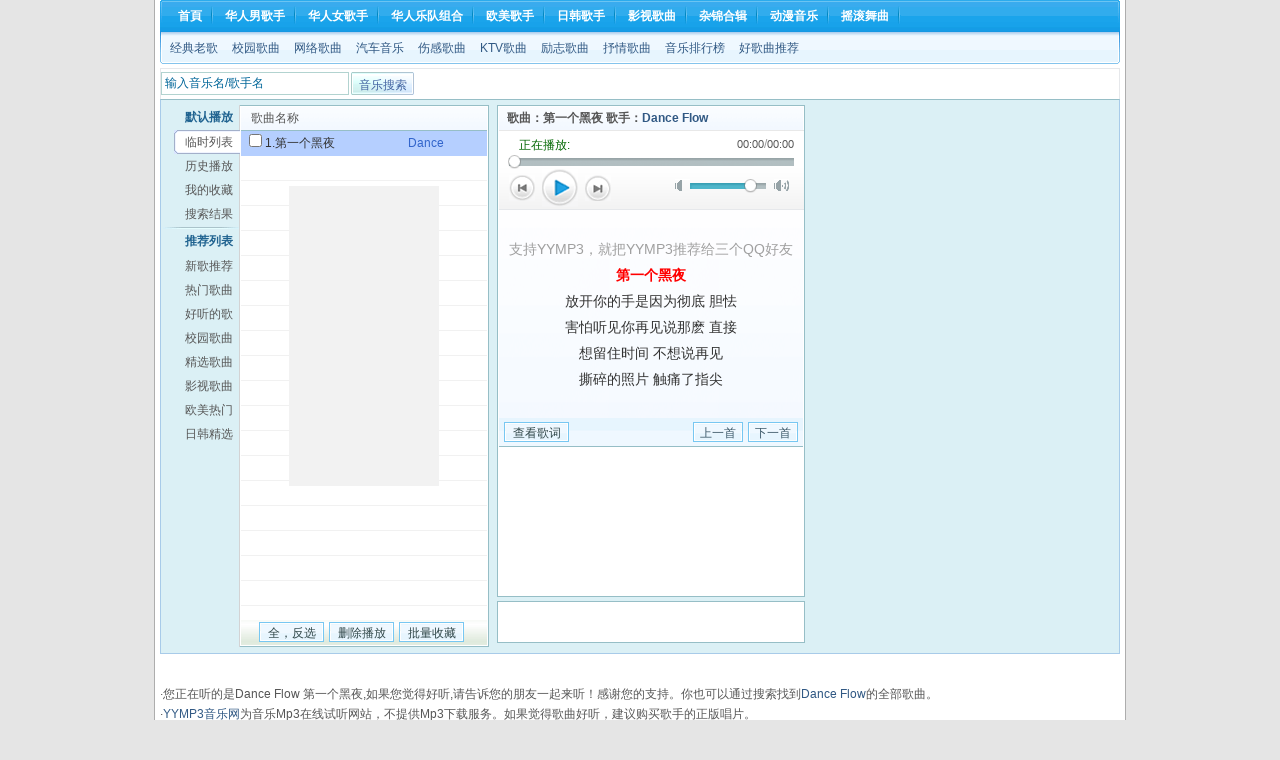

--- FILE ---
content_type: text/html
request_url: https://www.yymp3.com/Play/15369/194880.htm
body_size: 4006
content:
<!DOCTYPE html PUBLIC "-//W3C//DTD XHTML 1.0 Transitional//EN" "http://www.w3.org/TR/xhtml1/DTD/xhtml1-transitional.dtd">
<html>
<head>
<meta http-equiv="Content-Type" content="text/html; charset=utf-8" />
<title>第一个黑夜 Dance Flow，第一个黑夜歌曲MP3在线试听 - YYMP3音乐网</title>
<meta name="Description" content="第一个黑夜 Mp3歌曲在线试听,第一个黑夜歌曲是Dance Flow演唱，收录在Dance Flow的音乐专辑里。" />
<meta name="keywords" content="第一个黑夜，第一个黑夜 歌曲，Dance Flow 第一个黑夜在线试听，第一个黑夜 mp3" />
<link rel="stylesheet" type="text/css" href="/jplay/play.css" />
<script type="text/javascript" src="/jplay/setcok.js"></script>
<script type="text/javascript" src="/jplay/jquery.js"></script>
<script type="text/javascript" src="/jplay/js/jquery.jplayer.min.js"></script>
<script type="text/javascript" src="/jplay/js/jplayer.playlist.min.js"></script>
<script type="text/javascript" src="/jplay/play.js"></script>
<script type="text/javascript">
var $song_data = new Array();
$song_data[0]="194880|第一个黑夜|7017|Dance Flow|new17/DanceFlow/9.wma|15369||";$song_data[1]='';
var I = '194880';
var MusicName="第一个黑夜";var Singer="Dance Flow";
</script>
</head>
<body>
<div id="main">
<script type="text/javascript" src="/js/top_Player.js"></script>
<div id="p1"><script src="/ssp_ad/top.js" rel="nofollow"></script></div>
<div id="p2"><div class="a">
<form method="post" onsubmit="return so_jk();"><input type="hidden" name="select" id="select" value="default"><input name="key" type="text" class="so_tx" id="key" value="输入音乐名/歌手名" onfocus="this.value=''" onkeydown="return ctlent()" /><input name="bfv" id="bfv" type="hidden" value="0" /><input type="submit" name="button" class="button" id="button" value="音乐搜索" /></form></div>
<div class="b nav2"><script type="text/javascript">nav2();</script>
</div></div>
<div id="p3"><div class="yb"><div id="bf"><div id="bofang">
<div id="play_title">歌曲：<h1>第一个黑夜</h1> 歌手：<a href="/singer/7017.htm" target="_blank">Dance Flow</a> </div>
<div id="a">
<div class="oldPlayer">
<div id="jquery_jplayer_1" class="jp-jplayer"></div>
<div id="jp_container_1" class="jp-audio" onselectstart="return false;">
<div class="jp-type-single">
<div class="jp-interface clearfix">
<div class="playerMain-01">
<p><span id="PlayStateTxt">正在播放:</span>第一个黑夜</p>
<div class="jp-time-holder">
<div class="jp-current-time">00:00</div>/<div class="jp-duration">00:00</div>
</div>
</div>
<div class="playerMain-02">
<div class="jp-progress">
<div class="jp-seek-bar">
<div class="jp-play-bar"><span></span></div>
</div>
</div>
</div>
<div class="playerMain-03">
<div class="fl">
<ul class="jp-controls">
<li><a href="javascript:pu.PlayNext(-1);" class="jp-previous" tabindex="1">上一首</a></li>
<li><a href="#" class="jp-play" tabindex="1">播放</a></li>
<li><a href="#" class="jp-pause" tabindex="1">暂停</a></li>
<li><a href="javascript:pu.PlayNext(1);" class="jp-next" tabindex="1">下一首</a></li>
</ul>
</div>
<div class="fr">
<ul class="c6-volume">
<li><a href="#" class="jp-mute" tabindex="1" title="静音">静音</a></li>
<li><a href="#" class="jp-unmute" tabindex="1" title="取消静音">取消静音</a></li>
<li class="volume-bar-wrap">
<div class="jp-volume-bar">
<div class="jp-volume-bar-value"><span></span></div>
</div>
</li>
<li><a href="#" class="jp-volume-max" tabindex="1" title="最大音量">最大音量</a></li>
</ul>
</div>
</div>
</div>
<div class="jp-no-solution"> <span>播放出现故障,您需要更新！</span>对不起，您需要更新您的浏览器到最新版本或更新您的flash播放器版本！<br /><a href="http://get.adobe.com/flashplayer/" target="_blank">点击下载Flash 插件 >></a></div>
</div>
</div>
</div>
</div>
<div id="txtword"></div><div id="lyric"><p id="LR1"></p><p id="LR2"></p><p id="LR3"></p><p id="LR4"></p><p id="LR5"></p><p id="LR6"></p><p id="LR7"></p><p id="LR8"></p></div><div style="display:none;">
<!--Dance Flow 第一个黑夜 lrc歌词<br>
<div id="T_0" onclick="To('0')">第一个黑夜</div><div id="T_37" onclick="To('37')">放开你的手是因为彻底 胆怯</div><div id="T_45" onclick="To('45')">害怕听见你再见说那麽 直接</div><div id="T_53" onclick="To('53')">想留住时间 不想说再见</div><div id="T_57" onclick="To('57')">撕碎的照片 触痛了指尖</div><div id="T_60" onclick="To('60')">你的脸 不变 在回忆 里面</div><div id="T_64" onclick="To('64')">爱变 的更强烈</div><div id="T_70" onclick="To('70')">第一个黑夜 你不在身边</div><div id="T_76" onclick="To('76')">是痛把心都撕裂</div><div id="T_79" onclick="To('79')">你不再眷恋 我恨我想念 你的脸</div><div id="T_87" onclick="To('87')">第一个黑夜 你在他身边</div><div id="T_92" onclick="To('92')">爱却把心都撕裂</div><div id="T_95" onclick="To('95')">分开之後的第一个春天 很远</div><div id="T_103" onclick="To('103')">转身过後的每一个想念 冻结</div><div id="T_111" onclick="To('111')">想留住时间 不想说再见</div><div id="T_115" onclick="To('115')">撕碎的照片 触痛了指尖</div><div id="T_118" onclick="To('118')">你的脸 不变 在回忆 里面</div><div id="T_122" onclick="To('122')">爱变 的更强烈</div><div id="T_126" onclick="To('126')">第一个黑夜 你不在身边</div><div id="T_132" onclick="To('132')">是痛把心都撕裂</div><div id="T_135" onclick="To('135')">你不再眷恋 我恨我想念 你的脸</div><div id="T_143" onclick="To('143')">第一个黑夜 你在他身边</div><div id="T_148" onclick="To('148')">爱却把心都撕裂</div><div id="T_151" onclick="To('151')">没实现的诺言 已沉默在我耳边</div><div id="T_154" onclick="To('154')">渐渐模糊的视线 看不见</div><div id="T_158" onclick="To('158')">Check the rhyme</div><div id="T_159" onclick="To('159')">やばいくらい　（Yeah）</div><div id="T_160" onclick="To('160')">君に惚れた俺、うそじゃない　（A-ha）</div><div id="T_162" onclick="To('162')">Oh　No　胜手にしろ</div><div id="T_164" onclick="To('164')">後悔してもしきれない现状　(That's right)</div><div id="T_166" onclick="To('166')">爱情 教えてくれたすべて</div><div id="T_168" onclick="To('168')">感情 惜しまずに出したすべて</div><div id="T_170" onclick="To('170')">今　は　先が见えずに</div><div id="T_172" onclick="To('172')">一人歩き続けてる　この暗闇</div><div id="T_174" onclick="To('174')">第一个黑夜 一切都毁灭</div><div id="T_180" onclick="To('180')">是痛把心都撕裂</div><div id="T_183" onclick="To('183')">你不再眷恋 我恨我想念 你的脸</div><div id="T_191" onclick="To('191')">第一个黑夜 你在他身边</div><div id="T_196" onclick="To('196')">爱却把心都撕裂</div><div id="T_199" onclick="To('199')">没实现的诺言 已沉默在我耳边</div><div id="T_202" onclick="To('202')">渐渐模糊的视线 看不见</div><script type="text/javascript">var tl ="0|37|45|53|57|60|64|70|76|79|87|92|95|103|111|115|118|122|126|132|135|143|148|151|154|158|159|160|162|164|166|168|170|172|174|180|183|191|196|199|202|";</script>
-->
</div><div style="display:none;">
Dance Flow 第一个黑夜 歌词<br>
第一个黑夜<br>放开你的手是因为彻底 胆怯<br>害怕听见你再见说那麽 直接<br>想留住时间 不想说再见<br>撕碎的照片 触痛了指尖<br>你的脸 不变 在回忆 里面<br>爱变 的更强烈<br>第一个黑夜 你不在身边<br>是痛把心都撕裂<br>你不再眷恋 我恨我想念 你的脸<br>第一个黑夜 你在他身边<br>爱却把心都撕裂<br>分开之後的第一个春天 很远<br>转身过後的每一个想念 冻结<br>想留住时间 不想说再见<br>撕碎的照片 触痛了指尖<br>你的脸 不变 在回忆 里面<br>爱变 的更强烈<br>第一个黑夜 你不在身边<br>是痛把心都撕裂<br>你不再眷恋 我恨我想念 你的脸<br>第一个黑夜 你在他身边<br>爱却把心都撕裂<br>没实现的诺言 已沉默在我耳边<br>渐渐模糊的视线 看不见<br>Check the rhyme<br>やばいくらい　（Yeah）<br>君に惚れた俺、うそじゃない　（A-ha）<br>Oh　No　胜手にしろ<br>後悔してもしきれない现状　(That's right)<br>爱情 教えてくれたすべて<br>感情 惜しまずに出したすべて<br>今　は　先が见えずに<br>一人歩き続けてる　この暗闇<br>第一个黑夜 一切都毁灭<br>是痛把心都撕裂<br>你不再眷恋 我恨我想念 你的脸<br>第一个黑夜 你在他身边<br>爱却把心都撕裂<br>没实现的诺言 已沉默在我耳边<br>渐渐模糊的视线 看不见<br>
</div><div id="b"><div class="a">
<input type="button" class="bu ok" title="查看歌词" value="查看歌词" onClick="showword(song_play_id);" onMouseOut="this.className='bu ok'" onMouseOver="this.className='bu ok1'"/>
</div>
<div class="b">
<input type="button" class="bu on" value="上一首" onClick="pu.PlayNext(-1);" onMouseOut="this.className='bu on'" onMouseOver="this.className='bu on1'"/><input type="button" class="bu on" value="下一首" onClick="pu.PlayNext(1);" onMouseOut="this.className='bu on'" onMouseOver="this.className='bu on1'"/>
</div></div>
<div id="ad3">
</div></div>
<div class="bk">
<div class="bdsharebuttonbox">
<a href="#" class="bds_more" data-cmd="more"></a>
<a href="#" class="bds_tieba" data-cmd="tieba" title="分享到百度贴吧"></a>
<a href="#" class="bds_bdysc" data-cmd="bdysc" title="分享到百度云收藏"></a>
<a href="#" class="bds_tsina" data-cmd="tsina" title="分享到新浪微博"></a>
<a href="#" class="bds_qzone" data-cmd="qzone" title="分享到QQ空间"></a>
<a href="#" class="bds_weixin" data-cmd="weixin" title="分享到微信"></a>
</div>
<script>window._bd_share_config={"common":{"bdSnsKey":{},"bdText":"","bdMini":"2","bdMiniList":false,"bdPic":"","bdStyle":"0","bdSize":"24"},"share":{}};with(document)0[(getElementsByTagName('head')[0]||body).appendChild(createElement('script')).src='//bdimg.share.baidu.com/static/api/js/share.js?v=89860593.js?cdnversion='+~(-new Date()/36e5)];</script>
</div></div>
<div id="Lb"><div id="l"><script type="text/javascript">left1();</script><div id="d"></div></div>
<div id="r">
<div class="h"><p class="a">歌曲名称</p><p class="b" id="other1"></p>
<p class="c">
</p>
</div>
<div class="l">  
<div id="song_list"></div>
</div>
<div class="d" id="control_list"></div></div></div>
<script type="text/javascript" src="/jplay/jplayer.ready.js"></script>
</div>
<div id="rf">
<div class="advplay300">
<script language=javascript src="/ssp_ad/300_1.js"></script>
<div style="height:10px">
</div>
<script language=javascript src="/ssp_ad/300_2.js"></script>
</div>
</div></div></div>
<div id="main" style="text-align: center" >
<div style="height:10px">

</div>
<div style="height:10px">

</div>
<div id="footer">
·您正在听的是Dance Flow 第一个黑夜,如果您觉得好听,请告诉您的朋友一起来听！感谢您的支持。你也可以通过搜索找到<a href="/AllSong/7017.htm">Dance Flow</a>的全部歌曲。<br>
·<a href="https://www.yymp3.com">YYMP3音乐网</a>为音乐Mp3在线试听网站，不提供Mp3下载服务。如果觉得歌曲好听，建议购买歌手的正版唱片。<br>
·如需要下载 第一个黑夜歌曲歌词 可以进入<a href="/Songword/19/194880.htm" target="_blank">第一个黑夜 歌词</a> 页面下载。<br>
·如果要下载歌曲的MP3，请到搜索引擎查询；
</div>
</div>
<script language=javascript src="/count/?id=194880"></script>
</div>
<script defer src="https://static.cloudflareinsights.com/beacon.min.js/vcd15cbe7772f49c399c6a5babf22c1241717689176015" integrity="sha512-ZpsOmlRQV6y907TI0dKBHq9Md29nnaEIPlkf84rnaERnq6zvWvPUqr2ft8M1aS28oN72PdrCzSjY4U6VaAw1EQ==" data-cf-beacon='{"version":"2024.11.0","token":"28a89b6611244993904764dd2a1e7923","r":1,"server_timing":{"name":{"cfCacheStatus":true,"cfEdge":true,"cfExtPri":true,"cfL4":true,"cfOrigin":true,"cfSpeedBrain":true},"location_startswith":null}}' crossorigin="anonymous"></script>
</body>
</html>

--- FILE ---
content_type: text/css
request_url: https://www.yymp3.com/jplay/jplayer.play.css
body_size: 1576
content:














#Lb #r .h P.c SELECT {
	display:none;

}
#Lb #r .h P.c .selectbox {
	BACKGROUND: url(img/ico.gif) no-repeat 63px 8px;
	PADDING: 1px 0 0 7px;
	PADDING: 4px 0 0 7px\9;
	_padding: 3px 0 0 7px;
	HEIGHT: 17px;
	_height:13px;
	WIDTH: 64px;
	DISPLAY: block; COLOR: #033568; CURSOR: pointer;
	border:0;
}
.selectbox-wrapper {
	LEFT: -2px;
	WIDTH: 80px;
}
.selectbox-wrapper UL LI {
	LINE-HEIGHT: 24px; WIDTH: 80px; CURSOR: pointer
}


/*下拉开始*/
#Lb .l .x .select * {
	margin: 0;
	padding: 0;
}
#Lb .l .x .select {
	border:1px solid #cdcdcd;
	float: left;
	display: inline;
}
#Lb .l .x .select div {
	border:1px solid #f9f9f9;
	float: left;
}
/* 子选择器，在FF等非IE浏览器中识别 */
#Lb .l .x .select>div {
	width:36px;
	height: 17px;
	overflow:hidden;
}
 
/* 通配选择符，只在IE浏览器中识别 */
* html #Lb .l .x .select div select {
	display:block;
	float: left;
	margin: -2px;
}
#Lb .l .x .select div>select {
	display:block;
	width:40px;
	float:none;
	margin: -2px;
	padding: 0px;
}
#Lb .l .x .select:hover {
	border:1px solid #666666; //鼠标移上的效果 
}
#Lb .l .x .select select>option {
	text-indent: 2px; //option在FF等非IE浏览器缩进2px
}
/*下拉结束*/





#lefttop {
	margin:0;
	padding:0;
	border:0;
}



#footer #bdshare {
	FLOAT: right
}
#footer #ckepop {
	FLOAT: right
}




#main #geci {
	MARGIN-BOTTOM: 20px
}
#main #lrc {
	MARGIN-BOTTOM: 20px
}
.oldPlayer * {
	PADDING:0px;
	MARGIN:0px;
}
* {
	OUTLINE-STYLE: none
}
.oldPlayer UL {
	LIST-STYLE-TYPE: none
}
.oldPlayer LI {
	LIST-STYLE-TYPE: none
}
.jp-jplayer {

}
.jp-no-solution {
	font-size:20px;
	text-align:center;
	line-height:40px;
	BORDER-BOTTOM: #4382bf 2px solid; POSITION: absolute; BORDER-LEFT: #4382bf 2px solid; PADDING-BOTTOM: 25px; BACKGROUND-COLOR: #EFEFEF; PADDING-LEFT: 8px; WIDTH: 500px; PADDING-RIGHT: 8px; DISPLAY: none; COLOR: #f00; MARGIN-LEFT: -480px; BORDER-TOP: #4382bf 2px solid; TOP: 240px; BORDER-RIGHT: #4382bf 2px solid; PADDING-TOP: 25px; LEFT: 50%
}
.jp-no-solution SPAN {
	color:#f00;
	TEXT-ALIGN: center; DISPLAY: block; FONT-SIZE: 1em; FONT-WEIGHT: bold
}
.jp-no-solution A:link,.jp-no-solution A:visited {
	text-decoration:underline;
	FONT-SIZE: 14px
}
.jp-no-solution b {
	color:#000;
	TEXT-ALIGN: right; DISPLAY: block; FONT-SIZE: 12px;
	padding-right:100px;
}
.oldPlayer {
	BORDER-BOTTOM: #e6e8eb 1px solid; PADDING-BOTTOM: 0px; MARGIN: 0px auto; PADDING-LEFT: 10px; WIDTH: 285px; PADDING-RIGHT: 10px; BACKGROUND: url(img/Player.png) #f3f3f3 repeat-x 0px 0px; HEIGHT: 79px; PADDING-TOP: 0px
}
.oldPlayer .playerMain-01 {
	PADDING-BOTTOM: 5px; PADDING-LEFT: 0px; PADDING-RIGHT: 0px; ZOOM: 1; HEIGHT: 18px; FONT-SIZE: 12px; OVERFLOW: hidden; PADDING-TOP: 5px
}
.oldPlayer .playerMain-01 P {
	LINE-HEIGHT: 18px; WIDTH: 200px; FLOAT: left; HEIGHT: 18px; OVERFLOW: hidden
}
.oldPlayer .playerMain-01 P SPAN {
	COLOR: #777
}
.oldPlayer .playerMain-01 .jp-time-holder {
	TEXT-ALIGN: right; LINE-HEIGHT: 18px; WIDTH: 80px; ZOOM: 1; FLOAT: right; HEIGHT: 18px; COLOR: #999; OVERFLOW: hidden
}
.jp-current-time {
	DISPLAY: inline; FONT-SIZE: 11px
}
.jp-duration {
	DISPLAY: inline; FONT-SIZE: 11px
}

.jp-progress {
	POSITION: relative;
	CURSOR: pointer;
	BACKGROUND: url(img/Player.png) repeat-x 0px -105px;
}
#jp_container_1 {
	-moz-user-select:none;
}
.jp-audio DIV.jp-progress {
	WIDTH: 285px; HEIGHT: 8px;
}
.jp-video DIV.jp-progress {
	WIDTH: 100%; HEIGHT: 10px; TOP: 0px; LEFT: 0px;
}
.jp-seek-bar {
	CURSOR: pointer;
	Z-INDEX: 0; POSITION: absolute;
	WIDTH: 0px; BACKGROUND: url(img/Player.png) repeat-x 0px -96px; HEIGHT:8px;
}
.jp-play-bar {
	Z-INDEX: 1; POSITION: absolute;
	WIDTH: 0px; BACKGROUND: url(img/Player.png) repeat-x 0px -114px; HEIGHT:8px;
}
.jp-play-bar span {
	POSITION: absolute; WIDTH: 13px; BACKGROUND: url(img/player-current.png) no-repeat; HEIGHT: 14px; TOP: -3px; RIGHT: -12px;
	_background:none; 
	_filter:progid:DXImageTransform.Microsoft.AlphaImageLoader(src="img/player-current.png");
}

.jp-play {
	MARGIN: 0px 7px; WIDTH: 36px; HEIGHT: 38px
}
A.jp-pause {
	MARGIN: 0px 7px; WIDTH: 36px; HEIGHT: 38px
}
.jp-play {
	BACKGROUND: url(img/Player.png) no-repeat -30px -123px
}
.jp-play:hover {
	BACKGROUND: url(img/Player.png) no-repeat -183px -123px
}
.jp-pause {
	DISPLAY: none; BACKGROUND: url(img/Player.png) -68px -123px
}
.jp-pause:hover {
	BACKGROUND: url(img/Player.png) no-repeat -221px -123px
}
A.jp-previous {
	MARGIN-TOP: 6px; WIDTH: 26px; HEIGHT: 26px
}
A.jp-next {
	MARGIN-TOP: 6px; WIDTH: 26px; HEIGHT: 26px
}
.jp-previous {
	BACKGROUND: url(img/Player.png) no-repeat 0px -129px
}
.jp-previous:hover {
	BACKGROUND: url(img/Player.png) no-repeat -152px -129px
}
.jp-next {
	BACKGROUND: url(img/Player.png) no-repeat -105px -129px
}
.jp-next:hover {
	BACKGROUND: url(img/Player.png) no-repeat -259px -129px
}
.pl-header {
	BACKGROUND: url(img/Player.png) #f1f1f1 repeat-x 0px -42px; HEIGHT: 133px
}
.jp-interface {
	POSITION: relative; WIDTH: 100%
}
.jp-interface .jp-controls {
	WIDTH: 106px; HEIGHT: 38px; OVERFLOW: hidden
}
.jp-interface .jp-controls LI {
	DISPLAY: inline; FLOAT: left
}
.jp-interface .jp-controls A {
	TEXT-INDENT: -9999px; DISPLAY: block; OVERFLOW: hidden
}
.jp-interface .c6-volume {
	MARGIN-TOP: 5px; WIDTH: 119px; HEIGHT: 14px; OVERFLOW: hidden
}
.jp-interface .c6-volume LI {
	DISPLAY: inline; FLOAT: left
}
.jp-interface .c6-volume A {
	TEXT-INDENT: -9999px; DISPLAY: block; OVERFLOW: hidden
}
.jp-mute {
	WIDTH: 15px; HEIGHT: 12px
}
.jp-unmute {
	WIDTH: 15px; HEIGHT: 12px
}
.jp-volume-max {
	WIDTH: 15px; HEIGHT: 12px
}
.jp-mute {
	BACKGROUND: url(img/Player.png) no-repeat -308px -122px
}
.jp-mute:hover {
	BACKGROUND: url(img/Player.png) no-repeat -308px -135px
}
.jp-unmute {
	DISPLAY: none; BACKGROUND: url(img/Player.png) no-repeat -323px -122px
}
.jp-unmute:hover {
	BACKGROUND: url(img/Player.png) no-repeat -323px -135px
}
.jp-volume-max {
	BACKGROUND: url(img/Player.png) no-repeat -338px -122px
}
.jp-volume-max:hover {
	BACKGROUND: url(img/Player.png) no-repeat -338px -135px
}

.volume-bar-wrap {
	height:20px;
	MARGIN: 4px 8px 0px 0px
}
.jp-volume-bar {
	WIDTH: 76px; BACKGROUND: url(img/Player.png) repeat-x 0px -96px; HEIGHT: 6px; CURSOR: pointer
}
.jp-volume-bar-value {
	POSITION: relative;
	WIDTH: 0px; BACKGROUND: url(img/Player.png) repeat-x 0px -114px; HEIGHT: 6px; CURSOR: pointer
}
.jp-volume-bar-value span {
	POSITION: absolute; WIDTH: 13px; BACKGROUND: url(img/player-current.png) no-repeat; HEIGHT: 14px; TOP: -4px; RIGHT: -6px;
	_background:none; 
	_filter:progid:DXImageTransform.Microsoft.AlphaImageLoader(src="img/player-current.png");
}

.playerMain-03 {
	PADDING-BOTTOM: 3px; PADDING-LEFT: 0px; PADDING-RIGHT: 0px; PADDING-TOP: 3px;
	height:36px;
	overflow:hidden;
}
.playerMain-03 .fl {
	WIDTH: 106px; FLOAT: left
}
.playerMain-03 .fr {
	MARGIN: 5px 0px 0px; PADDING-LEFT: 60px; FLOAT: left; FONT-SIZE: 12px
}
.el {
	padding:5px 0 0 10px;
	color:#ff0000;
}

--- FILE ---
content_type: text/css
request_url: https://www.yymp3.com/jplay/top.css
body_size: 2083
content:
@charset "UTF-8";
html{border:0;}
ul,form{margin:0; padding:0}
body,div,th,td,li,dd,span,p,a{font-size:12px; font-family:Verdana,Arial,"宋体";color:#575757;}
h3,input{font-size:12px; font-family:Verdana,Arial,"宋体";color:#4465a2;}

body {
	background-color:#e5e5e5;

	margin:0px;
	padding:0px;
}

ul{list-style:none;}
h1,h2,h4,h5,h6{ font-size:14px; color:#333;}
img{border:0;}
a {color:#333333;text-decoration:none;}
a:hover{color:#ff0000;text-decoration:underline;}

/*头尾*/
#header{
	height:100%; margin:0 auto; display:block; overflow:hidden; padding:0 0px;
}
#top{width:960px; margin:0 auto;}/* background:url(../images/header/bg02.gif) repeat-x;*/
#top_box{width:960px; margin:0 auto;}

#logo{ width:188px; height:53px; background:url(../images/header/logo.gif); float:left; margin:10px 0 0 0px;}
#logo a{width:188px; height:53px; display:block;}
#top2 {width:772px;float:left;margin:0px;padding:0px;}



#login_zu{
	width:400px;
	height:25px;
	line-height:25px;
	float:left;margin:6px 0 0 0;text-align:left; display:block; overflow:hidden;
}
#login_zu .input {
	margin-top:2px;
	padding:0px;
	width:99px;
	height:20px;
	border-top:1px solid #7c90af;
	border-left:1px solid #7c90af;
	border-right:1px solid #b4cbea;
	border-bottom:1px solid #b4cbea;
	font-size:14px;
}
#search_box{
	width:372px;
	height:25px;
	line-height:25px;
	padding:0px;
	float:left; margin:6px 0 0 0; text-align:left; display:block; overflow:hidden;
}
#chick_box{
	float:left;
	padding-left:10px;
	text-align:left;
}
#chick_box input {
}
#search{
	float:left;
	padding-left:5px;
	margin:0px;
}
#search div {
	float:left;
	margin-top:2px;
}
#search .keyword {
	background:url(../images/title_bg.gif) no-repeat -355px -62px;
	padding-top:0px;
	margin-right:2px;
	width:173px;
	height:20px;
	border-top:1px solid #7c90af;
	border-left:1px solid #7c90af;
	border-right:1px solid #b4cbea;
	border-bottom:1px solid #b4cbea;
	color:#808080;
}
.input_t1 {
	width:149px;
	height:16px;
	border:0px;
	padding:3px 2px 0px 2px;
	margin-left:20px;
}
#Rechead{margin:0px; padding:10px 0 0 0; float:right;}
#Rechead ul{width:672px;float:left;display:inline-block;}
#Rechead li{float:left; height:15px; line-height:15px; color:#315984; background:url(../images/header/list.gif) no-repeat 0 50%; padding-left:8px; margin:0 2px 0 10px; display:inline; overflow:hidden;}
#Rechead li a{color:#315984;}
#Rechead li a:hover{color:#ff0000;}
#Rechead img{border:none;}
#Rechead .right {width:95px;float:left;text-align:right;padding-right:5px;}

#nav_box{width:958px; height:30px; position:relative; background:url(../images/header/nav_m.gif) repeat-x; margin:5px auto 0 auto; line-height:30px; overflow:hidden; display:block; text-align:center; border-left:solid 1px #399ED6; border-right:solid 1px #399ED6;}
#nav{width:958px; margin:0 auto; padding:0 0 0 12px;}
#nav li{float:left;}
#nav li a{ color:#fff; font-size:12px; font-weight:bold; font-family:Tahoma; background:none; float:left; width:76px; height:30px; display:block; text-decoration:none; text-align:center; line-height:30px; _line-height:26px;}
#nav li a:hover{background:url(../images/header/nav_m2.gif) repeat-x; text-decoration:none;}
.line{ width:2px; height:30px; background:url(../images/header/bg07.gif) no-repeat;}

#login, #login_box, .mima, #ad_txt{float:left; line-height:29px; _line-height:28px; vertical-align:middle; margin:0px 0 0px 0px;}
#login, #login_box{_padding:3px 0 0 0; _margin:0 0 0 0;}
#login{margin:0 0 0 12px; _margin:0 0 0 6px;}
#login label{margin:0 0 0 5px;}
.mima{padding:0 0 0 12px; _padding:3px 0 0 12px;}
#ad_txt{padding:0 0 0 12px; _padding:3px 0 0 20px;}
#ad_txt a{margin:0 5px; text-decoration:underline;}
#menu_box{ background:url(../images/header/bg01.gif) repeat-x;  line-height:27px; padding:0 0 0 10px; text-align:center;}
#menu_box a{ margin:0 7px;}
#menu_box a{ color:#18459C; font-size:14px; font-weight:bold;}
#menu_box a:hover{ color:#f00;}
#zu_box{background:#F7F7F7;width:958px; margin:0 auto; height:28px; border-bottom:1px #9C9A9C solid; border-left:1px #9C9A9C solid; border-right:1px #9C9A9C solid; vertical-align:middle; display:block; overflow:hidden;}
#zu_box .c{width:958px; margin:0 auto; overflow:hidden; display:none; clear:both; height:1%;}




.index_contair {
	clear: both;
	height: auto;
	width: 960px;
	margin:0px auto 5px auto;
	background-color: #FFFFFF;
	padding-right: 5px;
	padding-left: 5px;
	border-left:1px solid #adadad;
	border-right:1px solid #adadad;
}

.index_header1c{
	CLEAR: both; BACKGROUND: url(i/repeat-x.png) repeat-x left -128px; WIDTH: 960px; POSITION: relative; HEIGHT: 32px
}
.index_header1c UL.allcate {
	width:953px;
	PADDING-LEFT: 4px; BACKGROUND: url(i/repeat-x.png) no-repeat left top; FLOAT: left; OVERFLOW: hidden; PADDING-TOP: 2px; HEIGHT: 30px
}
.index_header1c UL.allcate LI {
	PADDING-RIGHT: 2px; PADDING-LEFT: 4px; FONT-WEIGHT: bold; FONT-SIZE: 14px; BACKGROUND: url(i/repeat-x.png) no-repeat right -192px; FLOAT: left; PADDING-BOTTOM: 0px; OVERFLOW: hidden; LINE-HEIGHT: 17px; MARGIN-RIGHT: -3px; PADDING-TOP: 6px; HEIGHT: 17px
}
.index_header1c UL.allcate A {
	PADDING-RIGHT: 10px; PADDING-LEFT: 10px; FLOAT: left; PADDING-BOTTOM: 0px; COLOR: #fff; PADDING-TOP: 0px; WHITE-SPACE: nowrap
}
.index_header1c UL.allcate A:hover {
	COLOR: #ff0; TEXT-DECORATION: none
}
.index_header1c UL.quicklink {
	width:3px;
	PADDING-LEFT: 0px; BACKGROUND: url(i/repeat-x.png) no-repeat left -64px; FLOAT: left; OVERFLOW: hidden; PADDING-TOP: 2px; HEIGHT: 30px
}
.index_header2c {
	CLEAR: both; BACKGROUND: url(i/repeat-x.png) repeat-x left -160px; WIDTH: 960px; HEIGHT: 32px
}
.index_header2c .left_border {
	BACKGROUND: url(i/repeat-x.png) repeat-x left -32px; FLOAT: left; OVERFLOW: hidden; WIDTH: 3px; HEIGHT: 32px
}
.index_header2c .right_border {
	BACKGROUND: url(i/repeat-x.png) repeat-x right -96px; FLOAT: right; OVERFLOW: hidden; WIDTH: 3px; HEIGHT: 32px
}
.index_header2c .X_N_A11 {
	PADDING-RIGHT: 0px; PADDING-LEFT: 0px; FLOAT: left; PADDING-BOTTOM: 8px; OVERFLOW: hidden; WIDTH: 954px; LINE-HEIGHT: 16px; PADDING-TOP: 8px; HEIGHT: 16px; TEXT-ALIGN: left
}
.index_header2c ul li {padding:0 7px;float:left;}
.index_header2c a:link,.index_header2c a:visited{COLOR: #315984;TEXT-DECORATION: none;}
.index_header2c a:hover { color: #ff0000;text-decoration:underline; }
.index_header2c ul li span {font-weight:bold;}
.index_h {
	margin-top:2px;
}

.index_foot{
	clear:both;
	width:948px;
	height:90px;
	border:1px solid #E6E8EB;
	margin:5px 0px 10px 0px;
	padding:10px 0px 10px 10px;
}
.index_foot li{
	float:left;
	width:948px;
	text-align:left;
	line-height:24px;
}

.index_ad {
	clear: both;
	height: auto;
	width: 960px;
	margin-top: 5px;
	line-height:24px;
}

.index_click1d {
	height: 30px;
	padding-top:2px;
	width: 100%;
}


.index_click1d ul{
	list-style-type:none;
}

.index_click1d li {
    float:left;
	line-height:24px;
	padding-left:8px;
}

/*表单*/
.index_all{
	background-image: url(../images/qx.jpg); 
	border:0px; 
	width:42px;
	height:22px;
	cursor:pointer;
}
.index_other{
    background-image: url(../images/fx.jpg); 
	border:0px; 
	width:42px;
	height:22px;
	cursor:pointer;
}
.index_play{
	background:url(../images/title_bg.gif) no-repeat -10px -64px;
	border:0px; 
	width:42px;
	height:22px;
	color:#224581;
	cursor:pointer;
	padding-top:2px;
}

.lb2{
	background:url(../images/title_bg.gif) no-repeat -59px -64px;
	border:0px; 
	width:60px;
	height:22px;
	color:#224581;
	cursor:pointer;
	padding-top:2px;
}
.index_play2{
	background-image: url(../images/title_bg.gif);
	background-position:-59px -64px;
	border:0px; 
	width:60px;
	height:22px;
	color:#224581;
	cursor:pointer;
	font-weight:bold;
}

.index_click{
    width:190px;
	height:auto;
	clear:both;
	}

.button{
	background-color:#fff;
	background-: url(../images/title_bg.gif) no-repeat -132px -64px;
	border:1px solid #5D9DC8;
	line-height: 16px;
	padding: 2px 5px 0px 5px;
	margin:0px;
}

.btn2 {height:24px;float:right;}
.btn2 input {
	background:url(../images/btn.gif) no-repeat;
	border:none;
	width:52px;
	display:inline-block;
	height:24px;float:left;

	/*此参数index.css针对首页有重新定义*/
	margin:0px 10px 0px 0px;

	padding:4px 0 0 20px;
	text-align:left;
	cursor: pointer;
} 
.btn2 .qs {background-position:0 0;color:#0965a4;}
.btn2 .qsH {background-position:-73px 0;color:#a44309;}
.btn2 .bf {background-position:0 -24px;color:#c2510f;}
.btn2 .bfH {background-position:-73px -24px;color:#c20f0f;}
.btn2 .jr {background-position:0 -48px;width:73px;color:#0965a4;}
.btn2 .jrH {background-position:-73px -48px;width:73px;color:#a44309;}
.btn2 .sb {background-position:0 -72px;color:#0965a4;}
.btn2 .sbH {background-position:-73px -72px;color:#a44309;}
.btn2 .mo {background-position:0 -96px;color:#117b16;}
.btn2 .moH {background-position:-73px -96px;color:#11367b;}

--- FILE ---
content_type: application/javascript
request_url: https://www.yymp3.com/ssp_ad/300_1.js
body_size: -299
content:
//document.write('<iframe src="//ad.games4game.com/300.html" frameborder="0" border="0" scrolling="no" width="300" height="250"></iframe>');


--- FILE ---
content_type: application/javascript
request_url: https://www.yymp3.com/lrc/20/194880.js
body_size: 544
content:
$song_Lrc[194880] ="0,37000,45000,53000,57000,60000,64000,70000,76000,79000,87000,92000,95000,103000,111000,115000,118000,122000,126000,132000,135000,143000,148000,151000,154000,158000,159000,160000,162000,164000,166000,168000,170000,172000,174000,180000,183000,191000,196000,199000,202000[/]第一个黑夜[n]放开你的手是因为彻底 胆怯[n]害怕听见你再见说那麽 直接[n]想留住时间 不想说再见[n]撕碎的照片 触痛了指尖[n]你的脸 不变 在回忆 里面[n]爱变 的更强烈[n]第一个黑夜 你不在身边[n]是痛把心都撕裂[n]你不再眷恋 我恨我想念 你的脸[n]第一个黑夜 你在他身边[n]爱却把心都撕裂[n]分开之後的第一个春天 很远[n]转身过後的每一个想念 冻结[n]想留住时间 不想说再见[n]撕碎的照片 触痛了指尖[n]你的脸 不变 在回忆 里面[n]爱变 的更强烈[n]第一个黑夜 你不在身边[n]是痛把心都撕裂[n]你不再眷恋 我恨我想念 你的脸[n]第一个黑夜 你在他身边[n]爱却把心都撕裂[n]没实现的诺言 已沉默在我耳边[n]渐渐模糊的视线 看不见[n]Check the rhyme[n]やばいくらい　（Yeah）[n]君に惚れた俺、うそじゃない　（A-ha）[n]Oh　No　胜手にしろ[n]後悔してもしきれない现状　(That's right)[n]爱情 教えてくれたすべて[n]感情 惜しまずに出したすべて[n]今　は　先が见えずに[n]一人歩き続けてる　この暗闇[n]第一个黑夜 一切都毁灭[n]是痛把心都撕裂[n]你不再眷恋 我恨我想念 你的脸[n]第一个黑夜 你在他身边[n]爱却把心都撕裂[n]没实现的诺言 已沉默在我耳边[n]渐渐模糊的视线 看不见[n]";

--- FILE ---
content_type: application/javascript
request_url: https://www.yymp3.com/jplay/jplayer.ready.js
body_size: 765
content:
try{var firstplay="//ting8.yymp3.com/"+$song_data[0].split("|")[4].toLowerCase().replace(".wma",".mp3");}catch(e){var firstplay='';}
//var cokv=JKSite.Cookie.get("jpvolume");
var sol="html, flash";
try{
	if (navigator.appName.indexOf("Microsoft")==-1){
		sol="flash, html";
	}
}catch (e){}
//if(cokv==""||cokv==null||cokv==undefined||cokv=="NaN")cokv=80;
//<![CDATA[
$(document).ready(function(){

/*
 myPlaylist = new jPlayerPlaylist({
		jPlayer: "#jquery_jplayer_1",
		cssSelectorAncestor: "#p3"
	}, [
		{
			
		}
	], {
ready: function (event) {
			$(this).jPlayer("setMedia", {
				mp3:firstplay //mp3的播放地址
			}).jPlayer("play");
		},
		playlistOptions: {
			enableRemoveControls: true
		},
timeupdate: function(event) {
				if(event.jPlayer.status.currentTime==0){
					time = "";
				}else {
					time = event.jPlayer.status.currentTime;
				}
				
			},

		swfPath: "js",
		supplied: "mp3",
		smoothPlayBar: true,
		keyEnabled: true,
		audioFullScreen: true
	});
*/
	$("#jquery_jplayer_1").jPlayer({
		ready: function (event) {
			$(this).jPlayer("setMedia", {
				mp3:firstplay //mp3的播放地址
			}).jPlayer("play");
		},
		timeupdate: function(event) {
				if(event.jPlayer.status.currentTime==0){
					time = "";
				}else {
					time = event.jPlayer.status.currentTime;
				}
				
			},

			repeat: function(event) {
			  if(event.jPlayer.options.loop) {
				$(this).unbind(".jPlayerRepeat").bind($.jPlayer.event.ended + ".jPlayer.jPlayerRepeat", function() {
				  $(this).jPlayer("play");
				});
			  } else {
				$(this).unbind(".jPlayerRepeat");
			  }
			},
ended: function(){
			pu.PlayNext(1);
		},
		swfPath: "/jplay/js",  		//存放jplayer.swf的决定路径
		solution:"html, flash", //支持的页面
		supplied: firstplay.substring(firstplay.length-3,firstplay.length),		//支持的音频的格式
		wmode: "window"		  
		
	});
	$("#lrc_content").hide();
});
//]]>

/*
$(document).ready(function(){
	$("#c6Player").jPlayer({
		ready:function (event){
			//eval("$(this).jPlayer(\"setMedia\",{"+firstplay.substring(firstplay.length-3,firstplay.length)+":firstplay}).jPlayer(\"play\");")
			$(this).jPlayer("setMedia",{mp3:1.mp3}).jPlayer("play");
		},
		supplied: "m4a,mp3",
		solution:sol,
		swfPath: "js",
		wmode: "window",
		volume: cokv,
		ended: function(){
			pu.playnextsong();
		},
		volumechange:function(){
			var w=$(".jp-volume-bar-value").attr("style").toLowerCase();
			w=w.replace("width:","");
			w=w.replace("%","");
			w=w.replace(";","");
			w=(w/100).toString();
			w=w.substring(0,5);
			if(w>0)JKSite.Cookie.set("jpvolume",w,"/");
		}
		
	});
});*/
var pu = new PlayerUtils();optlist(0);pu.utils(0,0,3);
//pu.ssPlay();
pu.PlayLrc();


--- FILE ---
content_type: application/javascript
request_url: https://www.yymp3.com/jplay/play.js
body_size: 12271
content:
if(document.URL.toLowerCase().indexOf("www.yymp3.com")!=-1)document.domain="yymp3.com";

if (top.location != self.location) {top.location=self.location;window.external.addFavorite('http://www.yymp3.com','YYMP3音乐网');}
var AuthCode="";
var myPlaylist= new jPlayerPlaylist({
		jPlayer: " ",
		cssSelectorAncestor: " "
	}, [
		{
			title:" ",
			artist:" ",
			mp3:" "
		}
	], {
ready: function (event) {
			$(this).jPlayer("setMedia", {
				mp3:firstplay //mp3的播放地址
			}).jPlayer("play");
		},
		playlistOptions: {
			enableRemoveControls: true
		},
timeupdate: function(event) {
				if(event.jPlayer.status.currentTime==0){
					time = "";
				}else {
					time = event.jPlayer.status.currentTime;
				}
				
			},

		swfPath: "js",
		supplied: "mp3",
		smoothPlayBar: true,
		keyEnabled: true,
		audioFullScreen: true
	});
try{AuthCode = "?"+UUAuthCode;}catch(e){AuthCode=""}

var DzUrl="//ting8.yymp3.com/";
var sArr=new Array();
var maxr=1;
sArr[1]=DzUrl;
var $song_Lrc = new Array();
var $data_Url = new Array();
var id_list=0;
var id_list_play=0;
var id_list_fy=1;
var song_play_id=0;
var song_gs_id=0;
var song_qumu_id=0;
var fast=false;
var maxperpage=17;
var buffering=0,stoped=0,linking=0;
var totalpage=1,currentPage=1;
var $referrer=document.referrer;
var _url = "/";  //http://www.yymp3.com
var playlrcid;
var isIE=document.all? true:false;
var wmaaddr = "";



var JKSite=new Object();
JKSite.Cookie={
	set:function(name,value,path){
		var expires=new Date(new Date().getTime()+(120*3600*200*7));
		var domain="yymp3.com";
		document.cookie=name+"="+value+((expires)?"; expires="+expires.toGMTString():"")+((path)?"; path="+path:"; path=/")+((domain)?";domain="+domain:"");
	},
	get:function(name){var arr=document.cookie.match(new RegExp("(^| )"+name+"=([^;]*)(;|$)"));
		if(arr!=null){return unescape(arr[2]);}
		return null;}
};
function IsNum(s){return(new RegExp(/^(\+|-)?(0|[1-9]\d*)(\.\d*[1-9])?$/).test(s));}
function formatFloat(src, pos){ var gyc= Math.round(src*Math.pow(10, pos))/Math.pow(10, pos);if(src>gyc){return gyc+1;}else{return gyc;}}
function $waitbehind(b){document.getElementById('song_list').innerHTML= '<div id="landing"><div id="lan"><div class="h3"><p>'+b+'</p></div></div></div>';}
function User_landing(b){
var html = '<div id="landing"><div id="lan"><div class="h2">会员登录</div>';
if(b){html +='<div class="h4" id="landing_error">'+b+'</div>';}
html +=' <form action="" method="POST" onSubmit="return User_attestation(this);"><div class="h3">用户名称：  <input name="username" type="text" id="username" value="" size="15" /></div><div class="h3">登录密码： <input name="password" type="password" id="password" value="" size="15" /></div><div class="h5"><input type="submit" id="B12" class="bu ok" value="登 录"/>  <input type="button" class="bu ok" id="B13" onclick="javascript:Reg()" value="注 册"/></div></form></div></div>';
document.getElementById('song_list').innerHTML= html;
}
function User_attestation(b){
if (b.username.value == "") {document.getElementById('landing_error').innerHTML='<span style="color: #009900">注意！</span><br />请输入会员名称。';b.username.focus(); return (false); } 
if (b.password.value == "") {document.getElementById('landing_error').innerHTML='<span style="color: #009900">注意！</span><br />请输入登录密码。';b.password.focus(); return (false); } 
b.B12.disabled=true;b.B13.disabled=true;
var url = "/user/Check_Login.aspx?loginstype=pjs&UserName="+ escape(b.username.value) + "&PassWord=" + escape(b.password.value);
$waitbehind('正在登录，请稍候....');
$download(url);
return (false);
}
function slTop(b){document.getElementById("song_list").scrollTop=b;}
function ctlent(hf){
var ie = (document.all)? true:false;
if (ie){
if(event.ctrlKey && window.event.keyCode==13){
document.getElementById('bofang').value='1';
optlist(3);
document.getElementById('bofang').value='0';
}}}
function imgadd(imgid){document.getElementById("addimg"+imgid).src="/newplaycss/i/no-add.gif";}
function song_list(x,fi){
this._ad = function(u,w,h){return '<div class="ad" style="text-align:center;width:'+w+'px"><iframe MARGINWIDTH="0" MARGINHEIGHT="0" FRAMEBORDER="0" SCROLLING="no" src="'+u+'" width="'+w+'" height="'+h+'"></iframe></div>';};
x=parseInt(x);
fi=parseInt(fi);
eval("id_list_fy=fi");
if(x==id_list){
var listHtml='';
var ni=maxperpage;
var ki=0;
if($song_data[x]){
var song_data = $song_data[x].split('||');

var n=song_data.length-1
var gy=formatFloat(n/ni, 0);
if(fi>gy){fi=gy;}
if(fi>1){ki=ni*(fi-1);}
if(n>ni){ni=ni*fi;}
if(ni>n){ni=n;}
for(var i = ki;i < ni;i++){
var song_n = song_data[i].split('|');
if(x==0){listHtml += '<ul id="song_'+song_n[0]+'_p" onMouseOut="pu.MouseOut(this,'+i+');pu.hideDelIcon(this,'+i+');" onMouseOver="pu.MouseOver(this,'+i+');pu.showDelIcon(this,'+i+');"'}else{
listHtml += '<ul id="song_'+song_n[0]+'_p" onMouseOut="pu.MouseOut(this,'+i+');" onMouseOver="pu.MouseOver(this,'+i+');"'}



var curplaystr="";
if(song_n[0]==song_play_id && x==id_list_play){listHtml += ' class="a"';curplaystr="checked";}

listHtml += '><li class="a">';

listHtml += '<input name="id" type="checkbox" id="id" value="'+song_data[i]+'||'+i+'" />';
listHtml += '<a onClick="pu.utils('+id_list+','+i+',1);" title="歌手：'+song_n[3]+'&#10;歌曲：'+song_n[1]+'" style="CURSOR: pointer" class="light">'+(i+1)+'.'+song_n[1]+'</a></li>';
listHtml += '<li class="b"><a onclick="pu.getgsmusic('+song_n[2]+',\''+song_n[3]+'\');" style="cursor:pointer;"><span style="COLOR:#36c;">'+song_n[3]+'</span></a></li>';
if(x==0){listHtml+='<li class="c" style="display:none;">';}else{listHtml+='<li class="c">';}
if(x==0){listHtml += '<a onClick="pu.DelPlayer('+i+');" style="CURSOR: pointer" title="删除"><img src="/newplaycss/i/del.gif" style="margin-top: 2px;" alt="删除" ></a>';
}else{
listHtml += '<a ';
if($song_data[0].indexOf(song_data[i]+'||')==-1){listHtml += 'onClick="pu.$AddPlayer(\''+song_data[i]+'||\');" style="CURSOR: pointer" title="添加到“临时列表”">';}else{listHtml+=' style="CURSOR: pointer" title="已添加到“临时列表”">';}
listHtml += '<span style="';
if($song_data[0].indexOf(song_data[i]+'||')==-1){imgstr="add";listHtml += 'COLOR:#0066FF';}else{imgstr="no-add";listHtml += 'COLOR:#999999';}
listHtml +='" onClick="imgadd('+i+');"><img id="addimg'+i+'" style="margin-top: 2px;" src="/newplaycss/i/'+imgstr+'.gif"></span></a>';
}
listHtml += '</li></ul>';
}
if(x==3&&totalpage>1){
//搜索其他页
var tiaoHtml = '<select onChange="searchnextpage(this.options[this.selectedIndex].value);slTop(0)">';
for(var ti = 1;ti <= totalpage;ti++){
if(currentPage==ti){tiaoHtml += '<option value="'+ti+'" selected>'+ti+'</option>';
}else{tiaoHtml += '<option value="'+ti+'">'+ti+'</option>';}
}
tiaoHtml += '</select>';
listHtml += '<div class="x"><span>共'+(totalpage)+'/'+tiaoHtml+'页</span>';
if(currentPage==1){listHtml += '上一页 ';}else{listHtml += '<a onClick="searchnextpage('+(currentPage-1)+');slTop(0)" style="CURSOR: pointer">上一页</a> ';}
if(currentPage==totalpage){listHtml += '下一页';}else{listHtml += '<a onClick="searchnextpage('+(currentPage+1)+');slTop(0)" style="CURSOR: pointer">下一页</a>';}
listHtml +='</div>';
//搜索页结束
}else{
if(gy!=1){
var tiaoHtml = '<select onChange="song_list('+x+',this.options[this.selectedIndex].value);slTop(0)">';
for(var ti = 1;ti < gy+1;ti++){
if(fi==ti){tiaoHtml += '<option value="'+ti+'" selected>'+ti+'</option>';
}else{tiaoHtml += '<option value="'+ti+'">'+ti+'</option>';}
}
tiaoHtml += '</select>';
listHtml += '<div class="x"><span>共'+(gy)+'/'+tiaoHtml+'页</span>';
if(fi==1){listHtml += '上一页 ';}else{listHtml += '<a onClick="song_list('+x+','+(fi-1)+');slTop(0)" style="CURSOR: pointer">上一页</a> ';}
if(fi==gy){listHtml += '下一页';}else{listHtml += '<a onClick="song_list('+x+','+(fi+1)+');slTop(0)" style="CURSOR: pointer">下一页</a>';}
listHtml +='</div>';
}else{
//临时列表广告
if(n<=5){listHtml += _ad('',150,300)}
}}
document.getElementById('song_list').innerHTML=listHtml;

}else{document.getElementById('song_list').innerHTML='<p class="el">没找到歌曲</p>';}
}
if(x==3){var qString = new String(document.getElementById('key').value);var keywords = qString.split(" ");/*setAllColor('light', keywords, 'CC0033');*/}
}
function searchnextpage(pages){
currentPage=pages;
optlist(3);return (false);	
}
function $download(URL){Tag = document.createElement("script");Tag.type="text/javascript";Tag.src=URL;document.getElementsByTagName("head")[0].appendChild(Tag);}
function so_jk(){
var select1 = document.getElementById('select').value;
if (select1 != "default") {var key = document.getElementById('key').value;var bofang = document.getElementById('bofang').value;
window.open("/search.aspx?n=2&key="+key,"_blank");return (false);}
optlist(3);return (false);
}
function optlist(n){
slTop(0);
var num = 	new Date().getTime();
this._download1 = function(st){if(st==id_list_play){song_list(st,formatFloat((song_qumu_id+1)/50, 0));}else{song_list(st,1);}};
this._download2 = function(st,URL){
if(!$song_data[st]){$data_Url[st]='';}
if(st>0 && $data_Url[st]!=URL){$waitbehind('获取歌曲数据 请稍候...');$download(URL);eval("$data_Url[st]=URL");}else{this._download1(st);}
};

this.download_data = function(st,URL){if(st==1){if(st!=id_list_play){this._download2(st,URL);}else{this._download1(st);}}else{this._download2(st,URL);}};
document.getElementById('song_list').innerHTML='';
if(document.getElementById(id_list+'_list'))document.getElementById(id_list+'_list').className="";
document.getElementById(n+'_list').className="a";
if(n!=id_list_play){if(document.getElementById(id_list_play+'_list'))document.getElementById(id_list_play+'_list').className="b";}
eval("id_list=n");
if(n==0){song_list(0,1);
}else if(n==1){
var url="dd";
}else if(n==2){
var url = "/user/UserBoxMini.aspx?Action=iflogin&"+num;
}else if(n==3){
var key = document.getElementById('key').value;
var bofang = document.getElementById('bofang').value;
if (key == "" || key == "输入关键字进行搜索") {document.getElementById('song_list').innerHTML='<p class="el"><span style="color: #FF0000">请输入关键字 ！</span></p>';return (false);}
var url = "/p/getser.aspx?key="+escape(key)+"&page="+currentPage;
}else if(n==4){var url = "/p/top.aspx?n=4"; 
}else if(n==5){var url = "/p/top.aspx?n=5";
}else if(n==14){var url = "/p/top.aspx?n=14";
}else if(n==15){var url = "/p/top.aspx?n=15";
}else if(n==8){var url = "/p/top.aspx?n=8";
}else if(n==9){var url = "/p/top.aspx?n=9";
}else if(n==10){var url = "/p/top.aspx?n=10";
}else if(n==11){var url = "/p/top.aspx?n=11";
}else if(n==12){var url = "/p/top.aspx?n=12";
}else if(n==13){var url = "/p/top.aspx?n=13";
}else if(n==16){var url = "/p/top.aspx?n=16";
}else if(n==7){var url = "/p/top.aspx?n=7";

}
var x_list = 'onMouseOut="this.className=\'bu ok\'" onMouseOver="this.className=\'bu ok1\'"'
var c_list = '<input type="button" class="bu ok" value="全，反选" onclick="clk(\'reverse\',\'song_list\');" '+x_list+'/>';
c_list += '<input type="button" class="bu ok" ';
if(n==0){c_list += 'value="删除播放" title="将选择删除" onclick="clk(\'playdel\',\'song_list\');';
}else{
	if(n==1){
		c_list += 'value="删除所选" title="删除选中的歌曲" onclick="clk(\'delsel\',\'song_list\');';
	}else{
		c_list += 'value="加入列表" title="将选择的歌曲加入“临时列表”" onclick="clk(\'playadd\',\'song_list\');';
	}
}
c_list += '"'+x_list+'/>';
if(n==0){c_list += '<input type="button" class="bu ok" value="批量收藏" title="快速批量收藏歌曲" onclick="clk(\'plsc\',\'song_list\');"'+x_list+'/>';}
if(n==1){c_list += '<input type="button" class="bu ok" value="清空所有" title="清理所有历史播放记录" onclick="delcok();"'+x_list+'/>';}
if(n==2){c_list += '<input type="button" class="bu ok" value="删除收藏" title="删除我收藏的歌曲" onclick="clk(\'delfav\',\'song_list\');"'+x_list+'/>';}
if(n>2)c_list += '<input type="button" class="bu ok" value="连续播放" onclick="clk(\'play\',\'song_list\');" '+x_list+'/>';
document.getElementById('control_list').innerHTML=c_list;
if(url=="dd"){

	var str=document.cookie;
	var num_start=str.indexOf("l_music");
	if(num_start!=-1){
		var num_end=str.indexOf("l_end");
		if(num_end>num_start){
			var str_list=str.substring(num_start,num_end).replace(/l_music=/ig,"");
			var arr_list=str_list.split(",");
			if(arr_list.length>0){
				for(i=0;i<arr_list.length;i++){
					var str_ti=arr_list[i];
					if(str_ti!=undefined||str_ti!="undefined"||str_ti!=null||str_ti!=""){
						var url=_url+"p/top.aspx?n=1&musicid="+str_ti;
						this.download_data(n,url);
					}
				}
			}			
		}else{
			$song_data[1]='';
		}
	}else{
		$song_data[1]='';
	}
}else{
	this.download_data(n,url);
}
return (false);
}
function PlayerUtils(){
var p = 0;
var song_id;
var song_u = new Array();
var rnd_id=0;
var song_u_1;
var total=0;
var lrctimea=8888888;
var Stat_drag=0;
var Stat_Time=0;
var Stat_inn='-1';
var Stat_num='';
var utils_s=0;
var stnum = 1190351137140;
var stnumk = 0;
var ding1=0;
var cai1=0;


this.showPlayingTime=function(seconds){
var minute=parseInt(seconds/60);
var second=parseInt(seconds-minute*60);
if(minute<10){minute='0'+minute;}if(second<10){second='0'+second;}
return minute+':'+second;
};

this.MouseOver = function(c,d){c.style.backgroundColor="#FFF5CA";};
this.MouseOut = function(c,d){c.style.backgroundColor="";};
this.showDelIcon = function(c,d){c.getElementsByTagName("li")[2].style.display="block";};
this.hideDelIcon = function(c,d){c.getElementsByTagName("li")[2].style.display="none";};
this.func_ad3 = function(t){document.getElementById('ad3').innerHTML='<iframe MARGINWIDTH="0" MARGINHEIGHT="0" FRAMEBORDER="0" SCROLLING="no" src="" width="300" height="257"></iframe>'};
this.DelPlayer = function(d){
d += '/';var x = d.split('/');
var c = $song_data[0];
for(var i = 0;i < x.length-1;i++){
c=c.replace($song_data[0].split('||')[parseInt(x[i])]+'||','');
if(p>=parseInt(x[i])){p=p-1;}
}
$song_data[0]=c;
total=c.split('||').length-1;
song_list(0,id_list_fy);
};
this.DelPlayer_cok = function(d){
d += '/';var x = d.split('/');
var c = $song_data[1];
for(var i = 0;i < x.length-1;i++){
c=c.replace($song_data[1].split('||')[parseInt(x[i])]+'||','');
if(p>=parseInt(x[i])){p=p-1;}
}
$song_data[1]=c;
total=c.split('||').length-1;
song_list(1,id_list_fy);
};
this.DelPlayer_fav = function(d){
d += '/';var x = d.split('/');
var c = $song_data[2];
for(var i = 0;i < x.length-1;i++){
c=c.replace($song_data[2].split('||')[parseInt(x[i])]+'||','');
if(p>=parseInt(x[i])){p=p-1;}
}
$song_data[2]=c;
total=c.split('||').length-1;
song_list(2,id_list_fy);

};
this.$AddPlayer =function(cli){
if (cli) {
if (total==1 && id_list_play==0){document.getElementById('Playleixin').value=0;}
var dc= $song_data[0];
if($song_data[0].indexOf(cli)==-1)$song_data[0]= dc + cli;
total=$song_data[0].split('||').length-1;
if (id_list==0){optlist(0);}
}
};
this.AddPlayer = function(id){
if (id) {JKSite.Cookie.set("jk_addplay","","/");
id="@0/"+id+"/0@";var song_data = $song_data[0].split('||');
for(var i = 0; i < song_data.length; i++){id=id.replace('/'+song_data[i].split('|')[0]+'/','/'); }
id=id.replace('/0@','').replace('@0/','').replace('@0','');
if (id) {var idss=id.split("/");
for(var is=0;is<idss.length;is++){$download(_url+"p/top.aspx?n=batall&musicid="+idss[is]);}}}
};
this.$AddPlayer_cok =function(cli){
if (cli) {
var dc= $song_data[1];
if($song_data[1].indexOf(cli)==-1)$song_data[1]= cli+dc;
}
};
this._Stat_go =function(){Stat_drag=0;Stat_Time=0;Stat_num = new Date().getTime();if(Stat_inn=='-1'){Stat_inn=0;pu.Stat_go();}Stat_inn=0;};
this.Stat_go =function(){
if(90==Stat_inn && Stat_drag==0){
var num = new Date().getTime();
}
};
this._Next = function(t){p += t;
if(p>(total-1)){p = 0;}else if(p<0){p = (total-1);}
this.utils(id_list_play,p,0);

};
this.PlayNext = function(t){buffering=0;stoped=0;linking=0;this._Next(t);};
this.utils = function(t,r,s){
clearTimeout(playlrcid);
time=0;
playlrcid = setTimeout("pu.PlayLrc()", 200);
if(fast){return(false);}

if(t!=id_list){document.getElementById(t+'_list').className="b";}
if(t!=id_list_play){document.getElementById(id_list_play+'_list').className="";}

if($song_data[t]){

var song_data = $song_data[t].split('||');
total=song_data.length-1;
song_u = song_data[r].split('|');
var num = 	new Date().getTime();
var url=song_u[4].replace("//","/");
wmaaddr=DzUrl+url.toLowerCase().replace(".wma",".mp3");

$("#jquery_jplayer_1").jPlayer("setMedia", {
			mp3: wmaaddr
		}).jPlayer("play");
if((num-stnum)>3000){stnumk=0;}else{stnumk++;}
stnum=num;
song_u_1=song_u[1];
document.getElementById('play_title').innerHTML='歌曲：'+song_u[1]+' 歌手：<a href="/singer/'+song_u[2]+'.htm" target="_blank">'+song_u[3]+'</a>';

Singer=song_u[3];MusicName=song_u[1];

document.title = song_u[1] +' '+song_u[3]+' - 歌曲MP3试听';


p = r;
utils_s = s;
this._Stat_go();
this.changeBg(r,t,song_id,song_u[0]);
this.listBg(t,id_list,id_list_play);
this.downloadlrc(song_u[0]);
this.downdingcai(song_u[0]);

cokstr=song_u[0];
write_cookie(document.cookie);//this.Playerhistory(song_u[0]);
song_id=song_u[0];
eval("song_qumu_id=r");eval("song_play_id=song_id");
eval("id_list_play=t");
eval("song_gs_id="+song_u[2]);
if(t==id_list){
var gy=formatFloat((r+1)/maxperpage, 0);

//myPlaylist.play(r);
}
}
};
this.getgsmusic=function(gsid,gsname){
epen2("/singer/"+gsid+".htm");
};
this.changeBg = function(r,t,song_id,song_u) {
if(t==id_list){
var gy=formatFloat((r+1)/maxperpage, 0);
if(gy==1){xx=(r-0);}else{xx=r-(maxperpage*(gy-1));}
if(gy==id_list_fy){slTop((xx-5)*22);}
if(gy!=formatFloat((song_qumu_id+1)/maxperpage, 0)){song_list(t,gy);}
try {document.getElementById('song_'+song_id+'_p').className="";} catch (e) {}
try {document.getElementById('song_'+song_u+'_p').className="a";} catch (e) {}
}
};
this.listBg = function(t,a,b) {
if(t!=a){document.getElementById(t+'_list').className="b";}
if(t!=b){if(document.getElementById(id_list_play+'_list'))document.getElementById(id_list_play+'_list').className="";}};
this.Playerhistory = function(id){
var flag = id+',';
var history= ','+JKSite.Cookie.get("Playerhistory")+',';history = history.replace(','+flag,",");history = flag + history;var history_data = history.split(',');if(history_data.length){
var historyc="";var n=0;
for(var i = 0;i < history_data.length;i++){if(IsNum(history_data[i])&&50>n){historyc += history_data[i]+',';n++;}}
historyc = historyc.substring(0,historyc.length-1);
JKSite.Cookie.set("Playerhistory",historyc,"/play");
}
};
this.led = function (s1,s2,s3,s4,s5,s6,s7){document.getElementById("LR1").innerHTML=s1;document.getElementById("LR2").innerHTML=s2;document.getElementById("LR3").innerHTML=s3;document.getElementById("LR4").innerHTML=s4;document.getElementById("LR5").innerHTML=s5;document.getElementById("LR6").innerHTML=s6;document.getElementById("LR7").innerHTML=s7;};
this.ledColor = function (l){
	for(var i = 1; i < 8; i++){
		if (i<l){
			document.getElementById("LR"+i).className="gray";
		}else{
			document.getElementById("LR"+i).className="";
		}
	}
	document.getElementById("LR"+l).className="red";
};
this.downdingcai = function(t){
	//var s1url="/s11/"+t+".js";
	//$download(s1url);
}
this.downloadlrc = function(t) {
var tfolder="";
var fdata = t/10000+1;
fdata=fdata.toString();
tfolder=fdata;
if(fdata.indexOf(".")!=-1){
	tfolder=fdata.split(".")[0];
}
if(!$song_Lrc[t]){this.led('','','','正在载入歌词...','','','');this.ledColor(4);$download(_url+'lrc/'+tfolder+'/'+t+'.js');}lrctimea=8888888;};
this.doSp = function (oT){	if(oT>1){document.getElementById("Exobud").controls.currentPosition=oT;}};
this.lrci = function (xi,i){if(_l[i]){document.getElementById(xi).innerHTML = '<a style="CURSOR: pointer" onclick="pu.doSp(\''+(_t[i]/1000)+'\')" >'+_l[i]+'</a>';}else{document.getElementById(xi).innerHTML = '';}};
this.PlayLrc = function (){
var nolrc=false;
if($song_Lrc[song_id]){
try {var curTime = parseInt(time*1000)+500;} catch (e) {var curTime = 0;}
if(Stat_drag==1|| curTime-1000>Stat_Time || Stat_Time>curTime){Stat_drag=1;}else{Stat_drag=0;}
Stat_Time=curTime;
if($song_Lrc[song_id]==0){
if(8888888 == lrctimea){this.led('','<span style="color: #FF9900">歌手：'+song_u[3]+'</span>','<span style="color: #FF9900">歌曲：'+song_u[1]+'</span>','没找到相关歌词','','','');}
lrctimea=0;nolrc=false;
}else if($song_Lrc[song_id].indexOf("文本歌词[/]")!=-1){
lrctimea=0;nolrc=true;
document.getElementById("lyric").style.display="none";document.getElementById("txtword").style.display="block";
document.getElementById("txtword").innerHTML=$song_Lrc[song_id].split("[/]")[1].replace('　','');
if($song_Lrc[song_id].indexOf("暂时找不到这首歌曲的歌词")!=-1){
	document.getElementById("txtword").style.overflowY="hidden";
}else{
	document.getElementById("txtword").style.overflowY="";
}

}else if($song_Lrc[song_id].length >0){
nolrc=false;document.getElementById("lyric").style.display="block";document.getElementById("txtword").style.display="none";
if(8888888 == lrctimea){
var arr = $song_Lrc[song_id].split('[/]');
var timeH='0,0,0,0,'+arr[0]+'8888888';
var TxtH='[n][n]支持YYMP3，就把YYMP3推荐给三个QQ好友[n]'+arr[1]+'[n]YYMP3音乐网 - www.yymp3.com';
_t = timeH.split(",");_l = TxtH.split('[n]');}
for(var i = 0; i < _t.length; i++){var ILine=0;if(_t[i] < curTime  &&  curTime < _t[i+1] || 8888888 == lrctimea){
if(lrctimea!=i){
if (i<4){
						if (_t.length<7){
							ILine=_t.length;
						}else{
							ILine=7;
						}
						for(var j = 0; j < ILine; j++){
							this.lrci("LR"+(j+1),j);

						}

						this.ledColor(i+1);
					}else{
						this.lrci("LR1",i-3);this.lrci("LR2",i-2);this.lrci("LR3",i-1);this.lrci("LR4",i);this.lrci("LR5",i+1);this.lrci("LR6",i+2);this.lrci("LR7",i+3);

						this.ledColor("3");
					}
}
lrctimea=i;
}
}
}else{if(8888888 == lrctimea){this.led('','','','载入歌词失败！','','','');this.ledColor("4");lrctimea=0;nolrc=false;}}
}
if(nolrc){clearTimeout(playlrcid);}else{playlrcid = setTimeout("pu.PlayLrc()", 200);}
};

}
function Media_wma(){
var txt="";
var s1="<div style=\"margin:0;position:relative;\">";

s1+="<div class=\"PlayState\"><span id=\"PlayTimeTxt\">00:00/00:00</span><span id=\"PlayStateTxt\">-</span></div>";
s1+='<object id="Exobud" width="100%" height="44" ';
if(isIE){s1 +=" classid=\"clsid:6BF52A52-394A-11d3-B153-00C04F79FAA6\"";}else{s1 +=" type=\"application/x-ms-wmp\"";}
s1+='>';
s1+='<param name="AutoStart" value="1" />';
s1+='<param name="PlayCount" value="1" />';
s1+='<param name="EnableContextMenu" value="1" />';
s1+='<param name="Volume" value="100" />';
s1+='<param name="url" value="">';
s1+='<embed src="" name="MediaPlayer" type="video/x-ms-wmv" width="100%" height="64" autostart="1" showcontrols="1" allowscan="1" playcount="1" enablecontextmenu="0"></embed>';
s1+='</object>';


s1 +="</div>";
document.writeln(s1);
}
//####################################################
function epen(URL,W,H){var Ws=screen.availWidth/2;var Hs=screen.availHeight/2;window.open(URL,"showwordjk","scrollbars=yes,width="+W+",height="+H+",top="+(Hs-(H/1.5))+",left="+(Ws-(W/2))+",");}
function epen2(URL){window.open(URL)}
function UserCollect(obj){ajaxFav(obj);}
function showword(obj) {
	var wordmulu="";
	var mudata = obj/10000;
	mudata=mudata.toString();
	wordmulu=mudata;
	if(mudata.indexOf(".")!=-1){
		wordmulu=mudata.split(".")[0];
	}

	epen2("/Songword/"+wordmulu+"/"+obj+".htm");}
function getTags(parentobj, tag){if (parentobj == null){return new Array();}else if (typeof parentobj.getElementsByTagName != 'undefined'){return parentobj.getElementsByTagName(tag);}else if (parentobj.all && parentobj.all.tags){return parentobj.all.tags(tag);}else{return new Array();}}
function clk(type,id){
var url = "";
var urlcok = "",urlfav="";
var urli=0;
var object = getTags(document.getElementById(id),"input");
if(object.length > 133){objectlength=133;
}else{
objectlength=object.length;
}for(var i=0;i<object.length;i++){
if(type=="all"){
if(objectlength >i ){object[i].checked = true;}else{object[i].checked = false;}
}else if(type=="reverse"){
if(object[i].checked){object[i].checked = false;}else{object[i].checked = true;}
}else if(type=="delsel"){
if(type=="delsel"){var url_value = object[i].value.split('||')[1];var url_value_cok0 = object[i].value.split('||')[0].split("|")[0];var url_value_cok1 = object[i].value.split('||')[0].split("|")[1];var url_value_cok2 = object[i].value.split('||')[0].split("|")[2];var url_value_cok3 = object[i].value.split('||')[0].split("|")[3];var url_value_cok4 = object[i].value.split('||')[0].split("|")[4];}
if(object[i].checked){url += url_value + "/";urli++;urlcok += url_value_cok0+",";}
}else if(type=="delfav"){//收藏删除
if(type=="delfav"){var url_value = object[i].value.split('||')[1];var url_value_fav0 = object[i].value.split('||')[0].split("|")[0];}else{var url_value = object[i].value.split('|')[0];}
if(object[i].checked){url += url_value + "/";urli++;urlfav += url_value_fav0+"/";}
}else{
if(type=="playdel"){var url_value = object[i].value.split('||')[1];}else{var url_value = object[i].value.split('|')[0];}
if(url_value>-1 && object[i].checked){url += url_value + "/";urli++;}
}
}
url = url.substring(0,url.length-1);
if(type=="play"){
if(url.length==0){alert("请选择歌曲!");
}else if(urli > 80){alert("连续播放不能超过80首!");
}else{if(url.indexOf("/")!=-1){window.open("/p/?d="+ReplaceAll(url,"/",","),"_self");}else{window.open("/play/"+url+".htm","_self");}}
}
if(type=="playadd"){
if(url.length==0){alert("请选择添加歌曲!");
}else{
var ifplay=JKSite.Cookie.get("jk_ifplay");
if(ifplay=="1"){
JKSite.Cookie.set("jk_addplay",url,"/");
alert("已经添加到“临时列表”！");
}else{if(url.indexOf("/")!=-1){window.open("/p/?d="+ReplaceAll(url,"/",","),"_self");}else{window.open("/play/"+url+".htm","_self");}}
}
}
if(type=="playdel"){if(url.length==0){alert("请选择删除歌曲!");}else{pu.DelPlayer(url);}}
if(type=="delsel"){if(url.length==0){alert("请选择删除歌曲!");}else{pu.DelPlayer_cok(url);urlcok = urlcok.substring(0,urlcok.length-1);del_list(urlcok);}}
if(type=="delfav"){if(url.length==0){alert("请选择删除歌曲!");}else{if(confirm("真的要删除您收藏的歌曲吗？")){pu.DelPlayer_fav(url);delmyfav(urlfav);}}}//收藏删除
if(type=="plsc"){if(url.length==0){alert("请选择歌曲!");}else{if(confirm("真的要批量收藏所选歌曲吗？")){plsc(url);}}}//批量收藏
}
JKSite.Cookie.set("jk_ifplay","1","/");
(function(){
        (function(el,cb){
            if (el.addEventListener){
                el.addEventListener('unload', cb, false);
            }else if (el.attachEvent){
                el.attachEvent('onunload', cb);
            }
        })(window,function(){
            if (window.sidebar) {
				JKSite.Cookie.set("jk_ifplay","0","/");
            } else if (window.external) {
				JKSite.Cookie.set("jk_ifplay","0","/");
            } else if (window.opera && window.print) {
            return true;
          }
        });
}
)();
//正则表达式替换
function replaceUrl(str,s1,s2)
{   
var r, re; // 声明变量。   
re = new RegExp(s1,"g"); // 创建正则表达式对象。   
r = str.replace(re,s2); // 在字符串 s 中查找匹配。   
return(r);    
}
function GetO(){
	var ajax=false; 
	try { 
		ajax = new ActiveXObject("Msxml2.XMLHTTP"); 
	} catch (e) { 
		try { 
			ajax = new ActiveXObject("Microsoft.XMLHTTP"); 
		} catch (E) { 
			ajax = false; 
		} 
	}
	if (!ajax && typeof XMLHttpRequest!='undefined') { 
		ajax = new XMLHttpRequest(); 
	} 
	return ajax;
}
function reloadpage(){
	//var expires = new Date();
	//expires.setFullYear(expires.getFullYear()+1);
	//document.cookie="ss=99;path=/;expires=" + expires.toGMTString();
	//showdivcode33();
}
function showdivcode33(){
	var ss=jkGetCookie("ss");
	var r=Math.ceil(Math.random()*maxr);
	if(ss==null||ss.length>=3){
		jkSetCookie("ss",r);
		var ss=jkGetCookie("ss");
	}
	if((ss-maxr)>0){
		jkSetCookie("ss",r);
		var ss=jkGetCookie("ss");
	}
	r=ss;
	if(r==null)r=Math.ceil(Math.random()*maxr);
	
	var DzUrl = sArr[r];//sArr[r]+lastModifiedp(vir)+"/";
	document.getElementById("Exobud").URL = DzUrl+wmaaddr;//+"?"+AuthCode;
}

//删除我的收藏
function delmyfav(favstr){	
	var ajax = GetO();
	var url="/user/del2.aspx?act=delmusic&musicid="+favstr+"&"+Math.random();
	
	ajax.open("Get",url, true);
	ajax.onreadystatechange=function(){
		if (ajax.readyState == 4 && ajax.status == 200) {}
	}
	ajax.send(null)
}
//收藏歌曲
function ajaxFav(favurl){
	login_name = GetCookie("Diy","UserName");
	
	if(login_name!=null){$download("/user/box2.aspx?act=add&i="+favurl+"&"+Math.random());}else{User_landing('<span style="color: #009900">你尚未登录！<br />如果你不是会员 <a onclick="Reg()">请点击注册</a></span>');}	
}
//批量收藏
function plsc(_scurl){
	login_name = GetCookie("Diy","UserName");
	if(login_name!=null){$download("/user/box2.aspx?act=add&i="+_scurl+"&"+Math.random());}else{User_landing('<span style="color: #009900">你尚未登录！<br />如果你不是会员 <a onclick="Reg()">请点击注册</a></span>');}	
}


//判断是否清空过
var yy=JKSite.Cookie.get("yy");
if(yy==undefined||yy=="undefined"||yy==null||yy==""){
	var nextyear=new Date();
	nextyear.setFullYear(nextyear.getFullYear()-10);
	var str_time=nextyear.toGMTString();
	document.cookie="l_music=l_end;expires="+str_time+";path=/";
	JKSite.Cookie.set("yy","1","/");
}
document.onkeydown=function(){
	if(event.keyCode=='39'||event.keyCode=='40'||event.keyCode=='50'){
		pu.PlayNext(1);
	}else if(event.keyCode=='37'||event.keyCode=='38'||event.keyCode=='49'){
		pu.PlayNext(-1);
	}
}
function ReplaceAll(str, sptr, sptr1)
{
while (str.indexOf(sptr) >= 0)
{
   str = str.replace(sptr, sptr1);
}
return str;
}




// ---------------------'
//			'
// 下拉选择开始		'
//			'
//----------------------'




jQuery.fn.extend({
	selectbox: function(options) {
		return this.each(function() {
			new jQuery.SelectBox(this, options);
		});
	}
});


/* pawel maziarz: work around for ie logging */
if (!window.console) {
	var console = {
		log: function(msg) { 
	 }
	}
}

jQuery.SelectBox = function(selectobj, options) {
	
	var opt = options || {};
	opt.inputClass = opt.inputClass || "selectbox";
	opt.containerClass = opt.containerClass || "selectbox-wrapper";
	opt.hoverClass = opt.hoverClass || "current";
	opt.currentClass = opt.selectedClass || "selected"
	opt.debug = opt.debug || false;
	
	var elm_id = selectobj.id;
	var active = 0;
	var inFocus = false;
	var hasfocus = 0;
	//jquery object for select element
	var $select = $(selectobj);
	// jquery container object
	var $container = setupContainer(opt);
	//jquery input object 
	var $input = setupInput(opt);
	// hide select and append newly created elements
	$select.hide().before($input).before($container);
	
	
	init();
	
	$input
	.click(function(){
    if (!inFocus) {
		  $container.toggle();
		}
	})
	.focus(function(){
	   if ($container.not(':visible')) {
	       inFocus = true;
	       $container.show();
	   }
	})
	.keydown(function(event) {	   
		switch(event.keyCode) {
			case 38: // up
				event.preventDefault();
				moveSelect(-1);
				break;
			case 40: // down
				event.preventDefault();
				moveSelect(1);
				break;
			//case 9:  // tab 
			case 13: // return
				event.preventDefault(); // seems not working in mac !
				$('li.'+opt.hoverClass).trigger('click');
				break;
			case 27: //escape
			  hideMe();
			  break;
		}
	})
	.blur(function() {
		if ($container.is(':visible') && hasfocus > 0 ) {
			if(opt.debug) console.log('container visible and has focus')
		} else {
		  // Workaround for ie scroll - thanks to Bernd Matzner
		  if($.browser.msie || $.browser.safari){ // check for safari too - workaround for webkit
        if(document.activeElement.getAttribute('id').indexOf('_container')==-1){
          hideMe();
        } else {
          $input.focus();
        }
      } else {
        hideMe();
      }
		}
	});


	function hideMe() { 
		hasfocus = 0;
		$container.hide(); 
	}
	
	function init() {
		$container.append(getSelectOptions($input.attr('id'))).hide();
		var width = $input.css('width');

    }
	
	function setupContainer(options) {
		var container = document.createElement("div");
		$container = $(container);
		$container.attr('id', elm_id+'_container');
		$container.addClass(options.containerClass);
		
		return $container;
	}
	
	function setupInput(options) {
		var input = document.createElement("input");
		var $input = $(input);
		$input.attr("id", elm_id+"_input");
		$input.attr("type", "text");
		$input.addClass(options.inputClass);
		$input.attr("autocomplete", "off");
		$input.attr("readonly", "readonly");
		$input.attr("tabIndex", $select.attr("tabindex")); // "I" capital is important for ie
		
		return $input;	
	}
	
	function moveSelect(step) {
		var lis = $("li", $container);
		if (!lis || lis.length == 0) return false;
		active += step;
    //loop through list
		if (active < 0) {
			active = lis.size();
		} else if (active > lis.size()) {
			active = 0;
		}
    scroll(lis, active);
		lis.removeClass(opt.hoverClass);

		$(lis[active]).addClass(opt.hoverClass);
	}
	
	function scroll(list, active) {
      var el = $(list[active]).get(0);
      var list = $container.get(0);
      
      if (el.offsetTop + el.offsetHeight > list.scrollTop + list.clientHeight) {
        list.scrollTop = el.offsetTop + el.offsetHeight - list.clientHeight;      
      } else if(el.offsetTop < list.scrollTop) {
        list.scrollTop = el.offsetTop;
      }
	}
	
	function setCurrent() {	
		var li = $("li."+opt.currentClass, $container).get(0);
		var ar = (''+li.id).split('_');
		var el = ar[ar.length-1];
		$select.val(el);
		$input.val($(li).html());
		return true;
	}
	
	// select value
	function getCurrentSelected() {
		return $select.val();
	}
	
	// input value
	function getCurrentValue() {
		return $input.val();
	}
	
	function getSelectOptions(parentid) {
		var select_options = new Array();
		var ul = document.createElement('ul');
		$select.children('option').each(function() {
			var li = document.createElement('li');
			li.setAttribute('id', parentid + '_' + $(this).val());
			li.innerHTML = $(this).html();
			if ($(this).is(':selected')) {
				$input.val($(this).html());
				$(li).addClass(opt.currentClass);
			}
			ul.appendChild(li);
			$(li)
			.mouseover(function(event) {
				hasfocus = 1;
				if (opt.debug) console.log('over on : '+this.id);
				jQuery(event.target, $container).addClass(opt.hoverClass);
			})
			.mouseout(function(event) {
				hasfocus = -1;
				if (opt.debug) console.log('out on : '+this.id);
				jQuery(event.target, $container).removeClass(opt.hoverClass);
			})
			.click(function(event) {
			  var fl = $('li.'+opt.hoverClass, $container).get(0);
				if (opt.debug) console.log('click on :'+this.id);
				$('#' + elm_id + '_container' + ' li.'+opt.currentClass).removeClass(opt.currentClass); 
				$(this).addClass(opt.currentClass);
				setCurrent();
				//$select.change();
				$select.get(0).blur();
				hideMe();
			});
		});
		return ul;
	}
	
	
	
};
$(document).ready(function() {
	if ($("#serselect")[0]){
		$("#serselect").selectbox();
	}else if ($("#Playleixin")[0]){
		$("#Playleixin").selectbox();
	}
});
//下拉选择完成

//----------------------------------------------------显示注册页面
function Reg(){
   log='<iframe src="/User/" width=246 height=245 frameborder=0 scrolling=no></iframe>';
   document.getElementById('song_list').innerHTML= log;
/*   sLeft=screen.width/2-130;
sTop=screen.height/2-300;
if( document.body.scrollWidth < screen.width)
  sLeft=document.body.scrollWidth/2-130;
showDiv1(log,sLeft,sTop);*/
 //  showDiv(log, 206, 245);
}
var MiniSite = new Object();
MiniSite.Browser = {
	ie: /msie/.test(window.navigator.userAgent.toLowerCase()),
	moz: /gecko/.test(window.navigator.userAgent.toLowerCase()),
	opera: /opera/.test(window.navigator.userAgent.toLowerCase())
};
MiniSite.Weather={
 print:function(conainter){

 if(MiniSite.Browser.ie)
 {
     var syl=window.navigator.systemLanguage
     var usl=window.navigator.userLanguage
    if( syl=="zh-cn"&& usl=="zh-cn")
          var _city_ = conainter +"_1";  
    else 
         var _city_ = conainter +"_2";  
 }
 else if(MiniSite.Browser.moz)
 {
    if(/zh-cn/.test(window.navigator.userAgent.toLowerCase()))
	   var _city_ = conainter +"_1";  
    else 
         var _city_ = conainter +"_2";  
 }
 else
 {
     var syl=window.navigator.systemLanguage
     var usl=window.navigator.userLanguage
    if( syl=="zh-cn"&& usl=="zh-cn" )
          var _city_ = conainter +"_1";  
    else 
         var _city_ = conainter +"_2";  
 }
   return _city_;
}
}

function nav2(){
	document.write(' ');

}
function left1(){
	document.write('<p>默认播放</p>');
	document.write('<ul>');
	document.write('<li class="a" id="0_list" onClick="optlist(0);">临时列表</li>');
	document.write('<li id="1_list" onClick="optlist(1);">历史播放</li>');
	document.write('<li id="2_list" onClick="optlist(2);">我的收藏</li>');
	document.write('<li id="3_list" onClick="optlist(3);">搜索结果</li>');
	document.write('</ul>');
	document.write('<dl></dl>');
	document.write('<p>推荐列表</p>');
	document.write('<ul>');
	document.write('<li id="4_list" onClick="optlist(4);">新歌推荐</li>');
	document.write('<li id="5_list" onClick="optlist(5);">热门歌曲</li>');



	document.write('<li id="11_list" onClick="optlist(11);">好听的歌</li>');
	document.write('<li id="12_list" onClick="optlist(12);">校园歌曲</li>');
	document.write('<li id="13_list" onClick="optlist(13);">精选歌曲</li>');
	document.write('<li id="16_list" onClick="optlist(16);">影视歌曲</li>');


	document.write('<li id="14_list" onClick="optlist(14);">欧美热门</li>');
	document.write('<li id="15_list" onClick="optlist(15);">日韩精选</li>');
	document.write('');
	document.write('</ul>');
}